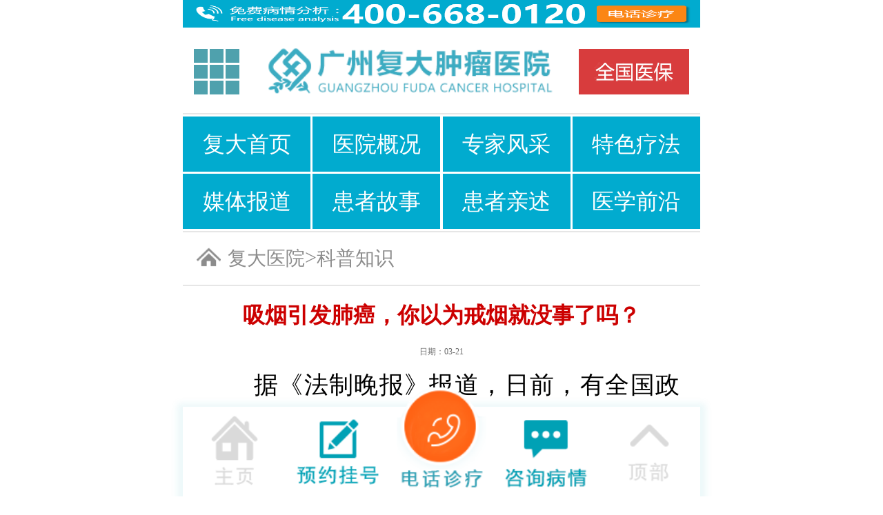

--- FILE ---
content_type: text/html
request_url: http://m.fuda120.com/kpzhsh/3441.html
body_size: 10501
content:
<!DOCTYPE html>
<html lang="en">
<head>
	<meta charset="gb2312">
	<meta http-equiv="X-UA-Compatible" content="IE=edge">
	<meta name="viewport" content="width=device-width, initial-scale=1">
	<title>吸烟引发肺癌，你以为戒烟就没事了吗？</title>
<meta name="keywords" content="吸烟,肺癌,戒烟"> 
<meta name="description" content=" 据《法制晚报》报道，日前，有全国政协委员建议国务院尽快审议通过并实施《公共场所控制吸烟条例》，相关规定应与世界卫生组织《烟草控制框架公约》一致，即所有室内公共场所、室内工作场所和公共交通工具内全面禁止吸烟。">
	<!-- 公共css样式 -->
	<link rel="stylesheet" href="/templets/default/css/new_common.css?v=1.1">
	<!-- 页面css样式 -->
	<link rel="stylesheet" href="/templets/default/css/aggregate.css?v=1.1">
	<!-- swiper插件模块 -->
	<link href="/templets/default/css/swiper-3.3.1.min.css" rel="stylesheet">
	<script src="/templets/default/js/jquery.min.js"></script>
	<script src="/templets/default/js/swiper-3.3.1.jquery.min.js"></script>

<script src="/templets/js/baidu.js" type="text/javascript"></script></head>

<body>
<!-- 头部 S -->
<div class="logo">
    <button class="icon_menu"><img src="/templets/default/new_images/icon_menu.png" alt="栏目导航"></button>
    <div class="logo_logo">
        <a href="/" title="广州复大肿瘤医院"><img src="/templets/default/new_images/logo.png" alt="广州复大肿瘤医院"></a>
    </div>
    <div class="logo_ding">
        <a href="/special/yq.html" title="复大抗疫">
            <img src="/templets/default/new_images/ding.png" alt="复大抗疫">
        </a>
    </div>
</div>
<div class="ba">
    <ul>
        <li><a title="复大首页" href="/">复大首页</a></li>
        <li><a title="关于复大" href="/yygk/">医院概况</a></li>
        <li><a title="专家风采" href="/superexperts/">专家风采</a></li>
        <li><a title="特色疗法介绍" href="/qwlf/">特色疗法</a></li>
        <li><a title="媒体报道" href="/videos/">媒体报道</a></li>
        <li><a title="患者故事" href="/patientinfo/">患者故事</a></li>
        <li><a title="患者亲述" href="/patientPersonally/">患者亲述</a></li>
        <li><a title="医学前沿" href="/zt/lddh/">医学前沿</a></li>
    </ul>
</div>
<!-- 头部 E -->
<!-- 弹出导航层 S -->
<div class="div" id="animationSandbox">
    <div class="animation">
        <div class="animation_logo">
            <a href="/" title="广州复大肿瘤医院"><img src="/templets/default/new_images/logo-3.png" alt="广州复大肿瘤医院"></a>
        </div>
        <button class="animation_ding"><img src="/templets/default/new_images/fanhui.png" alt="返回复大肿瘤医院主页"></button>
    </div>
    <div class="tab">
        <ul class="tab_option">
            <li class="on">医院概况</li>
            <li class="on">专家风采</li>
            <li class="on">疾病查询</li>
            <li class="on">特色疗法</li>
            <li class="on">患者故事</li>
            <li class="on">党风建设</li>
            <li class="on">媒体报道</li>
        </ul>
        <div class="tab_specific">
            <div class="one">
                <ul>
                    <li><a title="关于复大肿瘤" href="/yygk/">走进复大</a></li>
                    <li><a title="复大肿瘤医院动态" href="/news/">医院动态</a></li>
                    <li><a title="复大肿瘤就医指南" href="/lylx/558.html">就医指南</a></li>
                    <li><a title="复大肿瘤患者故事" href="/patientinfo/">患者故事</a></li>
                    <li><a title="医学肿瘤前沿" href="/zt/lddh/">医学前沿</a></li>
                    <li><a title="复大肿瘤科普知识" href="/kpzhsh/">科普知识</a></li>
                    <li><a title="复大肿瘤基础信息" href="/info/base/">基础信息</a></li>
                </ul>
            </div>
            <div class="one">
                <ul>
                    <!--<li><a href="/special/xukecheng.html">徐克成</a></li>-->
                    <li><a title="牛立志教授" href="/special/niulizhi.html">牛立志</a></li>
                    <li><a title="梁冰副院长" href="/superexperts/575.html">梁冰</a></li>
                    <li><a title="曾宗渊教授" href="/superexperts/888.html">曾宗渊</a></li>
                    <li><a title="朴相浩副院长" href="/superexperts/4007.html">朴相浩</a></li>
                    <!--<li><a href="/superexperts/907.html">钱伟</a></li>-->
                    <li><a title="朱玮冰副教授" href="/superexperts/835.html">朱玮冰</a></li>
                    <li><a title="徐炯源主治医师" href="/superexperts/3597.html">徐炯源</a></li>
                    <li><a title="文卫锋副主任医师" href="/superexperts/569.html">文卫锋</a></li>
                    <li><a title="了解更多专家" href="/superexperts/">更多专家</a></li>
                </ul>
            </div>
            <div class="one">
                <ul>
                    <li><a title="肝癌介绍" href="/xhxtzl/ga/">肝癌</a></li>
                    <li><a title="肺癌介绍" href="/hxxtzl/fa/">肺癌</a></li>
                    <li><a title="乳腺癌介绍" href="/mnxtzl/rxa/">乳腺癌</a></li>
                    <li><a title="胃癌介绍" href="/xhxtzl/wa/">胃癌</a></li>
                    <li><a title="胰腺癌介绍" href="/xhxtzl/yxa/">胰腺癌</a></li>
                    <li><a title="肠癌介绍" href="/xhxtzl/ca/">肠癌</a></li>
                    <li><a title="子宫内膜癌" href="/mnxtzl/zgnma/">子宫内膜癌</a></li>
                    <li><a title="宫颈癌介绍" href="/mnxtzl/gja/">宫颈癌</a></li>
                    <li><a title="鼻咽癌介绍" href="/hxxtzl/bya/">鼻咽癌</a></li>
                    <li><a title="气管癌介绍" href="/hxxtzl/qga/">气管癌</a></li>
                    <li><a title="直肠癌介绍" href="/xhxtzl/zca/">直肠癌</a></li>
                    <li><a title="查看更多类型癌症" href="/special/all_tumors.html">查看更多</a></li>
                </ul>
            </div>
            <div class="one">
                <ul>
                    <li><a title="纳米刀消瘤减瘤治疗" href="/qwlf/1051.html">纳米刀消瘤减瘤</a></li>
                    <li><a title="冷冻消瘤减瘤治疗" href="/qwlf/552.html">冷冻消瘤减瘤</a></li>
                    <li><a title="癌血管介入治疗" href="/qwlf/553.html">癌血管介入</a></li>
                    <li><a title="碘粒子疗法" href="/qwlf/720.html">碘粒子疗法</a></li>
                    <li><a title="微波热疗治疗" href="/qwlf/548.html">微波热疗</a></li>
                    <li><a title="射频消瘤减瘤治疗" href="/qwlf/760.html">射频消瘤减瘤</a></li>
                    <li><a title="光动力治疗" href="/qwlf/770.html">光动力</a></li>
                    <li><a title="经皮化学治疗" href="/qwlf/766.html">经皮化学</a></li>
                    <li><a title="联合免疫治疗" href="/qwlf/551.html">联合免疫</a></li>
                    <li><a title="靶向疗法治疗" href="">靶向疗法</a></li>
                    <li><a title="中医中药治疗" href="/qwlf/549.html">中医中药</a></li>
                    <li><a title="三氧免疫" href="">三氧免疫</a></li>
                    <li><a title="了解更多疗法" href="/qwlf/">了解更多</a></li>

                </ul>
            </div>
            <div class="one">
                <ul>
                    <li><a title="肝癌介绍" href="/patientinfo/ga/">肝癌</a></li>
                    <li><a title="胃癌介绍" href="/patientinfo/wa/">胃癌</a></li>
                    <li><a title="胰腺癌介绍" href="/patientinfo/yxa/">胰腺癌</a></li>
                    <li><a title="结直肠癌介绍" href="/patientinfo/jzca/">结直肠癌</a></li>
                    <li><a title="肺癌介绍" href="/patientinfo/fa/">肺癌</a></li>
                    <li><a title="乳腺癌介绍" href="/patientinfo/rxa/">乳腺癌</a></li>
                    <li><a title="鼻咽癌介绍" href="/patientinfo/bya/">鼻咽癌</a></li>
                    <li><a title="口腔癌介绍" href="/patientinfo/kqa/">口腔癌</a></li>
                    <li><a title="甲状腺癌" href="/patientinfo/jzxa/">甲状腺癌</a></li>
                    <li><a title="卵巢癌介绍" href="/patientinfo/lca/">卵巢癌</a></li>
                    <li><a title="子宫癌介绍" href="/patientinfo/zga/">子宫癌</a></li>
                    <li><a title="前列腺癌介绍" href="/patientinfo/qlxa/">前列腺癌</a></li>
                    <li><a title="食管癌介绍" href="/patientinfo/sga/">食管癌</a></li>
                    <li><a title="查看更多癌症类型" href="/patientinfo/">查看更多</a></li>
                </ul>
            </div>
            <div class="one">
                <ul>
                    <li><a title="党务公开" href="/info/party/">党务公开</a></li>
                    <li><a title="服务公开" href="/info/services/">服务公开</a></li>
                    <li><a title="事务公开" href="/info/affairs/">事务公开</a></li>
                    <li><a title="管理公开" href="/info/work/">管理公开</a></li>
                    <li><a title="政策解读" href="/info/policy/">政策解读</a></li>
                </ul>
            </div>
            <div class="one">
                <ul>
                    <li><a title="国际报道" href="/videos/haiwaibaodao">国际报道</a></li>
                    <li><a title="央视报道" href="/videos/cctv/">央视报道</a></li>
                    <li><a title="地方报道" href="/videos/anticancer">地方报道</a></li>
                </ul>
            </div>
        </div>
    </div>
    <div class="div_button">
        <a href="https://lvt.zoosnet.net/lr/chatpre.aspx?id=lvt13502958&lng=cn&e=" class="button" title="在线咨询">直接咨询</a>
        <a href="http://data.fuda120.com/index/index/resever" class="button" title="预约挂号">预约挂号</a>
    </div>
</div>
<!-- 弹出导航JS -->
<script type="text/javascript">
    $(function() {
        $(".icon_menu").click(function() {
            $(".div").animate({
                left: '0px'
            });
            $("body").addClass("ovfhiden"); //使网页不可滚动
        });
        $(".animation_ding").click(function() {
            $(".div").animate({
                left: "-7.5rem"
            });
            $("body").removeClass("ovfhiden"); //使网页恢复可滚
        })
    });
</script>

<!-- 弹出导航层 E -->


<div class="story_gen">
	<div class="gen_img"><img src="/templets/default/new_images/gs_fang.png"></div>
	<div class="gen_zhong">
		<p><a href="/">复大医院</a>
			<a href='http://www.gzfd120.com/'></a> > <a href='/kpzhsh/'>科普知识</a
		</p>
	</div>
</div>

<!--内容-->
<div class="wap">
	<div class="title"><h1>吸烟引发肺癌，你以为戒烟就没事了吗？ </h1></div>
	<div class="wz_ww">  日期：03-21</div>
	<div class="content">
		<p>
	&nbsp; &nbsp; &nbsp; &nbsp;据《法制晚报》报道，日前，有全国政协委员建议国务院尽快审议通过并实施《公共场所控制吸烟条例》，相关规定应与世界卫生组织《烟草控制框架公约》一致，即所有室内公共场所、室内工作场所和公共交通工具内全面禁止吸烟。</p>
<p>
	　　前不久，内地一名医生劝阻老人不要在电梯内吸烟，不料老人心脏病突发猝死，家属将医生起诉至法院并索赔40万元。引发了公众对于公共场所劝阻吸烟行为的广泛争论。</p>
<p>
	　　吸烟对人体有何危害？众所周知，吸二手烟会增加罹患冠心病、<a href='http://vip.fuda120.com/hxxtzl/fa/' target='_blank'><u>肺癌</u></a>、哮喘等疾病的风险，还易导致儿童肿瘤、婴儿猝死等多种致死性疾病发生。</p>
<p>
	　　广州<a href='http://vip.fuda120.com/' target='_blank'><u>复大肿瘤医院</u></a>副院长、海珠院区院长王远东教授认为，吸烟与肺癌以及多种重大疾病有密切的联系。如果想要将吸烟对人体的损害减轻或降到最低，至少要6年以上。他呼吁：&ldquo;没有戒不掉的烟，任何人都能戒烟，任何年龄段戒烟都是正确的。&rdquo;</p>
<p>
	<strong>　　吸烟不止导致肺癌</strong></p>
<p>
	　　&ldquo;吸烟可能是世界上唯一一个严重危害身体健康，但仍被法律允许的行为了。&rdquo;王远东教授介绍说。全世界都已注意到吸烟的危害，我国也在2006年加入了国际控烟组织。过去吸烟只被认为是肺癌的主要影响因素，然而随着医学的进步和多学科联合治疗方案的推行，吸烟已被证实与心脑血管疾病、直肠癌、胰腺癌等多种重大疾病相关。</p>
<p>
	　　王远东教授说，在广东，潮汕地区的男性抽烟比例很高，这也就导致了广州医院中的肺癌患者中潮汕人占了大多数。有不少潮汕肺癌患者还是正当壮年的50、60多岁。</p>
<p>
	　　</p>
<center>
	<img src="http://vip.fuda120.com/uploads/allimg/180321/1F41BZ8-0.jpg" /></center>
<p>
	&nbsp;</p>
<p>
	　　实际上对吸烟的研究已经非常深入，吸烟对人类的全身都有危害。严格来说，烟雾中已发现几千种可能损害身体健康的物质。人们熟知的尼古丁只是其中的一种，虽然近年也有人提出尼古丁具有提神、防止老年痴呆症的作用，但吸烟的危害更大，肺癌患者中绝大部分都有长期的吸烟史。</p>
<p>
	<strong>　　肿瘤发病率随吸烟量增加</strong></p>
<p>
	　　吸烟对任何年龄的烟民损害都是一样的，吸烟的年限越长、吸烟数量越大，对身体的损害也就越大。王远东教授为我们提供了这样一组数据：如果每天吸烟根数是15根以下，肿瘤发病的率大概为70/10万；如果每天吸烟15-20根，肿瘤发病率则上升一倍至130/10万；而如果每天吸烟20根以上，肿瘤的发病率则会达到230/10万。</p>
<p>
	　　有这样一个算式，如果烟民的每天抽烟支数X抽烟的年限得到的数值高于400则被认为是肿瘤的高危人群。比如一位45岁以上的男性，从25岁前就开始抽烟，烟龄已达20年以上，每天如果抽烟超过20支就达到了400的数值，他就比一般人更容易患上肿瘤类疾病。</p>
<p>
	<strong>　　戒烟6年才能减轻损害</strong></p>
<p>
	　　很多人认为烟是戒不掉的，王远东教授向大家呼吁，没有戒不掉的烟，任何人都能戒烟，任何年龄段戒烟都是正确的。</p>
<p>
	　　也有人认为，年轻人抽烟损害比较低，其实是这只是因为年轻人的抽烟年限短。抽烟的损害是慢慢积累的，王远东教授曾经诊治过一个36岁的青年肺癌患者，他每天要抽3包烟，当他来到医院检查时才发现他已经患上肺癌、胃癌和肝癌这三种癌症。王远东教授提醒大家，吸烟对身体是一种慢性的损害，有害物质是不断积累的。吸烟者的肺的质量非常差，有不少烟民50或60岁就会发生肺气肿。而烟民不管烟龄多久，肺部都有多多少少的黑色物质积累。</p>
<p>
	　　王远东教授告诉笔者，有一些吸烟的病人检查出疾病，第二天就把烟戒了，认为戒烟马上就能让自己的肺部恢复良好状态，这也是不对的。并非今天戒烟明天就能消除损害，戒烟能减少烟对肺部的刺激，但是恢复抽烟之前的状况已经不可能了。</p>
<p>
	　　如果想要将吸烟对人体的损害减轻或降到最低，至少要6年以上。因此有人听说一戒烟就发生肺癌，便认为是戒烟导致。事实上是长期吸烟已经损害了肺部，出现症状才去医院检查，发现了肺癌。王远东教授再次提醒，吸烟的危害是不断累积的，而戒烟后损害也不可能马上复原。</p>
<p>
	　　</p>
<center>
	<img src="http://vip.fuda120.com/uploads/allimg/180321/1F41AY1-1.jpg" /></center>
<p>
	&nbsp;</p>
<p>
	　　我国自2006年以来加入控烟国际组织，说明国家已对控烟产生了很大的重视。而降低肺癌的发病率不仅仅是实施控烟，大气污染的治理、汽车尾气的控制都是有利于减少肺癌发病的措施，当然这是一个非常长期的过程。钟南山院士也曾说过，广州空气污染严重，严重影响肺部健康。王远东教授初步估计，至少要到30年以后，我国肺癌的整体发病率才可能得到一定的控制。</p>
<p>
	&nbsp;</p>
<p>
	<strong>　　专家简介：王远东</strong></p>
<p>
	　　</p>
<center>
	<img src="http://vip.fuda120.com/uploads/allimg/180321/1F41BR9-2.jpg" /></center>
<p>
	&nbsp;</p>
<p style="text-align: center;">
	　　国内著名胸部肿瘤外科专家、主任医师、教授、研究生导师。</p>
<p>
	　　广州复大肿瘤医院副院长、海珠院区院长。曾担任广州医科大学附属肿瘤医院院长、南方医科大学肿瘤中心肿瘤外科带头人。兼任广州抗癌协会理事长、中国临床肿瘤学会（CSCO）常务理事、美国肿瘤学会会员、欧洲肿瘤学会会员、中国抗癌协会理事、中国老年学会老年肿瘤专委会常委，广东省医学会肿瘤学分会（第三和四届）副主任委员、广东省医师协会肿瘤医师分会（第一届）常委、广东省肿瘤防治专家组副组长、广东省抗癌协会肺癌专委会顾问、广州市干部医疗保健专家组成员等学术职务。从事肿瘤胸外科30余年，在食管癌、贲门癌治疗方面，创新性开展&ldquo;窄边密集缝合双角悬吊&rdquo;吻合法20余年，取得很好效果。《中国肿瘤》、《临床肿瘤学》、《肿瘤学杂志》、《食管外科》等杂志编委。师从我国食管外科先驱邵令方教授。培养硕士10名。</p>
<p>
	　　医疗擅长：对食管癌、肺癌、乳腺癌及纵膈等胸部肿瘤的手术和综合治疗，以及对肺转移癌射频消瘤减瘤、恶性胸水热灌注治疗等。</p>
<p>
	&nbsp;</p>
<p>
	<strong>　　医院咨询电话：400-6680-120</strong></p>
<p>
	　　医院网站：m.fuda120.com</p>

	</div>
	<div>
		<ul class="ne">
			<li>上一篇：<a href='/kpzhsh/3439.html'>春分时节，养生不可忽视的五种时令食材</a>  </li>
			<li>下一篇：<a href='/kpzhsh/3442.html'>癌症十万个为什么 | 适度晒太阳可防癌，今天你晒了么？</a>  </li>
		</ul>
		<style type="text/css">
                            .lb_ms_xm {
                                width: 96%;
                                margin: auto;
                                margin-top: 25px;
                            }

                            .lb_ms_xm p {
                                color: #000;
                                font-size: .3rem;
                            }
                            .lb_ms_xm ul li{
                                display: flex;
                                flex-wrap: wrap;
                            }
                            .lb_ms_xm  ul li a {
                                color: #01abcf;
                                font-size: .3rem;
                                width: auto;
                                margin-right: 12px;
                                margin-top: 6px;
                            }
                        </style>
	<div class="lb_ms_xm">
        <p>相关热门词:</p>
        <ul>

            <li><a href='/tags.php?/%B7%CE%B0%A9/' target="_blank">肺癌(70)</a><a href='/tags.php?/%CE%FC%D1%CC/' target="_blank">吸烟(4)</a><a href='/tags.php?/%BD%E4%D1%CC/' target="_blank">戒烟(2)</a></li>

        </ul>
    </div>
	</div>
	
</div>
<!--内容结束-->

<div class="anli">
	<p class="gs_fang">康复案例</p>
	<div class="anli_gs">
		<div class="gs_jun">
			<div class="gs_xi">
				<a href="/patientinfo/exxmpl/2018/1126/3900.html"><img src="http://imgcdn.fuda120.com/uploads/allimg/181126/20-1Q1261535315P.png" border="0" width="120" height="120" alt="刘步恩的故事"></a>
			</div>
			<div class="gs_shi">
				<h2><a href="/patientinfo/exxmpl/2018/1126/3900.html">刘步恩的故事</a></h2>
				<p><a href="/patientinfo/exxmpl/2018/1126/3900.html">2014年6月5日，复大肿瘤医院又迎来了一位大肚子，然而这个大肚子却是位铁骨铮铮的汉子<span>&gt;&gt;阅读原文</span></a></p>
			</div>
		</div>
		<div class="gs_jun">
			<div class="gs_xi">
				<a href="/patientinfo/fa/2019/0107/3930.html"><img src="https://www.fudahospital.com/uploadfolder/images/201901/ny04_271493.jpg" border="0" width="120" height="120" alt="5年了，81岁的泰国晚期肺癌老人依旧健在"></a>
			</div>
			<div class="gs_shi">
				<h2><a href="/patientinfo/fa/2019/0107/3930.html">5年了，81岁的泰国晚期肺癌老人依旧健在</a></h2>
				<p><a href="/patientinfo/fa/2019/0107/3930.html">新年即将到来之际，来自泰国的华侨林伯看着眼前的亲人感慨地说<span>&gt;&gt;阅读原文</span></a></p>
			</div>
		</div>
	</div>
	<div class="geng_bo">
		<a href="/patientinfo/">了解更多患者康复案例</a>
	</div>
</div>
<!-- 康复案例 S -->

<!-- 康复案例 E -->


<!-- 央视报道 s -->
<div class="gs_yang">
	<p class="gs_fang">央视报道纪实</p>
	<div class="wap_nr">
		<div id="v1">
			<div id="floatTips">
				<div onclick="closeplay(1)"><img src="/templets/default/new_images/close_v.png"></div>
			</div>
			<video id="videoPlay1" controls="controls" preload="none" autoplay=""></video>
		</div>
		<!-- Swiper -->
		<div class="swiper-container xjsj_sp swiper-container-horizontal">
			<div class="swiper-wrapper" style="transform: translate3d(-1295px, 0px, 0px); transition-duration: 0ms;">
				<div class="swiper-slide swiper-slide-media" id="video0" style="width: 340px; margin-right: 30px;">
					<a href="javascript:changeVideo(0,'cctv')"><img src="/templets/default/new_images/sy_dajia.jpg">
						<div class="play play_65"></div>
					</a>
					<h2><a href="/videos/tuijianshipin/1091.html">CCTV10科教:癌症克星 徐克成</a></h2>
				</div>
				<div class="swiper-slide swiper-slide-media" id="video1" style="width: 340px; margin-right: 30px;">
					<a href="javascript:changeVideo(1,'cctv')"><img src="http://vip.fuda120.com/templets/default/images/qw12.jpg">
						<div class="play play_65"></div>
					</a>
					<h2>央视报道大陆纳米刀技术手术：绝境重生</h2>
				</div>
				<div class="swiper-slide swiper-slide-media" id="video2" style="width: 340px; margin-right: 30px;">
					<a href="javascript:changeVideo(2,'cctv')"><img src="/templets/default/new_images/sy_ldzx.jpg">
						<div class="play play_65"></div>
					</a>
					<h2>CCTV4:徐克成获选冷冻学会主席</h2>
				</div>
				<div class="swiper-slide swiper-slide-media swiper-slide-prev" id="video3" style="width: 340px; margin-right: 30px;">
					<a href="javascript:changeVideo(3,'cctv')"><img src="/templets/default/new_images/sy_sdkm.jpg">
						<div class="play play_65"></div>
					</a>
					<h2>CCTV13报道:时代楷模发布厅</h2>
				</div>
				<div class="swiper-slide swiper-slide-media swiper-slide-active" id="video4" style="width: 340px; margin-right: 30px;">
					<a href="javascript:changeVideo(4,'cctv')"><img src="http://vip.fuda120.com/templets/default/images/qw7.jpg">
						<div class="play play_65"></div>
					</a>
					<h2>央视媒体报道：细妹肚里能“撑船”</h2>
				</div>
			</div>
			<!-- Add Pagination -->
			<div class="swiper-pagination swiper-pagination-clickable swiper-pagination-bullets"><span class="swiper-pagination-bullet"></span><span class="swiper-pagination-bullet"></span><span class="swiper-pagination-bullet"></span><span class="swiper-pagination-bullet"></span><span class="swiper-pagination-bullet swiper-pagination-bullet-active"></span></div>
			<!-- Add Arrows -->
			<div class="xjsj_an">
				<div class="swiper-button-next swiper-button-disabled"></div>
				<div class="swiper-button-prev"></div>
			</div>
		</div>

	</div>
</div>
<script type="text/javascript">
    // 媒体报道 swiper
    var appendNumber = 4;
    var prependNumber = 2;
    var swiper = new Swiper('.xjsj_sp', {
        initialSlide: 1,
        pagination: '.swiper-pagination',
        nextButton: '.swiper-button-next',
        prevButton: '.swiper-button-prev',
        slidesPerView: 2,
        centeredSlides: true,
        paginationClickable: true,
        spaceBetween: 30,
        autoplay: false
    });
</script>
<script type="text/javascript">
    var videourls_cctv = ["http://video.fuda120.com/upload/201602/25/201602251715182539.mp4",
        "http://video.fuda120.com/upload/201602/26/201602261645118954.mp4",
        "http://video.fuda120.com/upload/201605/11/201605111113461012.mp4",
        "http://video.fuda120.com/upload/201603/16/201603161124475110.mp4",
        "http://video.fuda120.com/upload/201602/26/201602261541497709.mp4"
    ];
    var videourls_haiwai = ["http://video.fuda120.com/upload/201602/26/201602261646264136.mp4",
        "http://video.fuda120.com/upload/201602/26/201602261645118954.mp4",
        "http://video.fuda120.com/upload/201602/26/201602261637235316.mp4",
        "http://video.fuda120.com/upload/201602/25/201602251130248163.mp4",
        "http://video.fuda120.com/upload/201602/25/201602251657268206.mp4"
    ];
    var videourls_difang = ["http://video.fuda120.com/upload/201606/29/201606291049579435.mp4",
        "http://video.fuda120.com/upload/201604/14/201604141441472196.mp4",
        "http://cloud.fuda120.com/upload/201804/17/201804171442436598.mp4",
        "http://video.fuda120.com/upload/201804/17/201804170913265607.mp4",
        "http://video.fuda120.com/upload/201606/21/201606211513052318.mp4"
    ];

    var videoPlay1 = document.getElementById("videoPlay1");
    var videoPlay2 = document.getElementById("videoPlay2");
    var videoPlay3 = document.getElementById("videoPlay3");

    function changeVideo(number,cat) {
        if (!videoPlay1) return;
        if (number == 11) {
            alert('正在建设');
            return;
        }
        switch (cat){
            case 'cctv':
                videoPlay1.pause();
                videoPlay1.src = videourls_cctv[number];
                videoPlay1.play();
                $('#v1').show();
                break;
            case 'haiwai':
                videoPlay2.pause();
                videoPlay2.src = videourls_haiwai[number];
                videoPlay2.play();
                $('#v2').show();
                break;
            case 'difang':
                videoPlay3.pause();
                videoPlay3.src = videourls_difang[number];
                videoPlay3.play();
                $('#v3').show();
                break;
        }

    }

    function closeplay(number) {
        switch (number){
            case 1:
                if (!videoPlay1) return;
                videoPlay1.pause();
                $('#v1').hide();
                break;
            case 2:
                if (!videoPlay2) return;
                videoPlay2.pause();
                $('#v2').hide();
                break;
            case 3:
                if (!videoPlay3) return;
                videoPlay3.pause();
                $('#v3').hide();
                break;
        }
    }
</script>
<!-- 央视报道 e -->


<!-- 专家 S -->
<div class="jh_geng">
	<p class="gs_fang">专家介绍</p>
	<div class="geng_duo">

		<!-- 牛立志 S -->
		<div class="geng_one">
			<div class="geng_img">
				<a href="/special/niulizhi.html"><img src="/templets/default/new_images/list_zj_nlz.jpg"></a>
			</div>
			<div class="geng_wen">
				<div class="wen_da">
					<div class="wen_zeng">牛立志</div>
					<div class="wen_jiao">教授</div>
				</div>
				<p class="wen_pp"><a href="/special/niulizhi.html">擅长肿瘤外科手术及微创冷冻治疗,在胰腺癌、肝癌、肺癌、肾癌、甲状腺癌、腹腔肿瘤等<span>&gt;&gt;查看专家详情</span></a></p>
				<div class="geng_gua">
					<a class="gua_zai" href="https://lvt.zoosnet.net/lr/chatpre.aspx?id=lvt13502958&lng=cn&e=">在线咨询</a>
					<a class="gua_yue" href="http://data.fuda120.com/index/index/resever">预约挂号</a>
				</div>
			</div>
		</div>
		<!-- 牛立志 E -->
		 <!-- 曾宗渊  S -->
            <div class="geng_one">
                <div class="geng_img">
                    <a href="/superexperts/888.html"><img src="/templets/default/new_images/zj_zzy.png"></a>
                </div>
                <div class="geng_wen">
                    <div class="wen_da">
                        <div class="wen_zeng">曾宗渊</div>
                        <div class="wen_jiao">教授</div>
                    </div>
                    <p class="wen_pp"><a href="/superexperts/888.html">从事肿瘤研究40余年，在头颈肿瘤的诊断和治疗方面有较深的造诣，尤其是喉癌和口腔癌，迄今仍是广东喉癌单病种首席专家<span>&gt;&gt;查看专家详情</span></a></p>
                    <div class="geng_gua">
                        <a class="gua_zai" href="https://lvt.zoosnet.net/lr/chatpre.aspx?id=lvt13502958&lng=cn&e=">在线咨询</a>
                        <a class="gua_yue" href="http://data.fuda120.com/index/index/resever">预约挂号</a>
                    </div>
                </div>
            </div>
            <!-- 曾宗渊 E -->
	</div>

	<div class="geng_bo">
		<a href="/superexperts/" id="check_all">查看我院更多专家博士</a>
	</div>
</div>
<!-- 专家 E -->


<!-- 温馨提示 S -->
<div class="wenxin">
	<p class="gs_fang">温馨提示</p>
	<h2>患者为什么选择广州复大肿瘤医院？</h2>
	<div class="swiper-container yyt_jdt horizontal swiper-container-horizontal">
		<div class="swiper-wrapper" style="transform: translate3d(0px, 0px, 0px); transition-duration: 0ms;">
			<div class="swiper-slide swiper-slide-active" style="width: 356px;"><img src="/templets/default/new_images/zjfd_hj1.jpg"></div>
			<div class="swiper-slide swiper-slide-next" style="width: 356px;"><img src="/templets/default/new_images/zjfd_hj2.jpg"></div>
			<div class="swiper-slide" style="width: 356px;"><img src="/templets/default/new_images/zjfd_hj3.jpg"></div>
			<div class="swiper-slide" style="width: 356px;"><img src="/templets/default/new_images/zjfd_hj4.jpg"></div>
			<div class="swiper-slide" style="width: 356px;"><img src="/templets/default/new_images/zjfd_hj5.jpg"></div>
			<div class="swiper-slide" style="width: 356px;"><img src="/templets/default/new_images/zjfd_hj6.jpg"></div>
			<div class="swiper-slide" style="width: 356px;"><img src="/templets/default/new_images/zjfd_hj7.jpg"></div>
		</div>
		<div class="swiper-button-prev button-prev swiper-button-disabled"></div>
		<div class="swiper-button-next button-next"></div>
	</div>
	<script>
        // 医院环境
        var banner_swiper = new Swiper('.yyt_jdt', {
            autoplay: 5000,
            prevButton: '.swiper-button-prev',
            nextButton: '.swiper-button-next',

        });
	</script>
	<div class="wap_synr">
		广州复大肿瘤医院坚持"厚德行医、医德共济"的院训，坚持"科技兴院、诚信立院、博爱办院"的办院宗旨，坚持走"高端化、学术化、国际化"道路，努力创建最具特色的国际化现代化肿瘤专科医院采用前沿抗癌理念，将世界医学难题--中晚期恶性肿瘤作为主要治疗对象，以延长患者寿命、改善患者生活质量作为主要目标。
	</div>
</div>

<!-- 温馨提示 E -->

<!-- 底部 S -->
<div class="foot_dh">
    <ul>
        <li><a title="广州复大" href="/">医院主页</a></li>
        <li><a title="关于复大" href="/yygk/">医院概况</a></li>
        <li><a title="复大专家" href="/superexperts/">专家风采</a></li>
        <li><a title="媒体报道" href="/videos/">媒体报道</a></li>
        <li class="foot_dhm"><a title="复大特色疗法" href="/qwlf/">特色疗法</a></li>
        <li class="foot_dhm"><a title="患者故事" href="/patientinfo/">患者故事</a></li>
        <li class="foot_dhm"><a title="患者亲述" href="/patientPersonally/">患者亲述</a></li>
        <li class="foot_dhm"><a title="医学前沿" href="/zt/lddh/">医学前沿</a></li>
    </ul>
    <div class="clear">
        <div class="clear_one"></div>
        <div class="clear_two"></div>
        <div class="clear_three"></div>
    </div>
</div>
<div class="foot_xx">
    <div class="foot_diaochan">
        <div class="foot_bu">
            <a href="/" title="广州复大肿瘤"><img src="/templets/default/new_images/logo2.png" alt="复大肿瘤" /></a>
        </div>
        <div class="foot_zhi">
            <a href="tel:400-668-0120">
                <img src="/templets/default/new_images/phone-2.png" alt="复大电话">
                <p>400-668-0120</p>
            </a>
            <a href="">
                <img src="/templets/default/new_images/map.png" alt="复大地址">
                <p>广州市天河区棠德西路·2号</p>
            </a>
        </div>
    </div>
    <div class="foot_huo"></div>
    <p class="foot_wu">（粤）互联网医疗审查证号:粤（A）广（2024）第995号 <a rel="nofollow" href="http://beian.miit.gov.cn/" target="_blank">粤ICP备16087931号</a></p>
   <p style="font-size: 0.14rem;display: flex;justify-content: center;align-items: center;"><a style="width: auto;" href="https://www.fuda-cancer.com" target="_blank">复大肿瘤医院</a></p>
</div>
<div class="footer">
    <ul class="clearfix">
        <li class="f1">
            <a href="/" title="广州复大肿瘤"></a>
        </li>
        <li class="f2">
            <a href="http://data.fuda120.com/index/index/resever" title="预约挂号"></a>
        </li>
        <li class="f3"><a onclick="clickTel('footer')" href="tel:4006680120" title="一键拨号"><i></i></a></li>
        <li class="f4">
            <a href="https://lvt.zoosnet.net/LR/Chatpre.aspx?id=LVT13502958&e=fuda120" title="在线咨询"></a>
        </li>
        <li class="f5">
            <a href="#" title="返回顶部"></a>
        </li>
    </ul>
</div>
<script src="/templets/js/weixin.js?v=1.1"></script>
<script type="text/javascript" src="/templets/js/tc.js?v=1.0.1"></script>
<script type="text/javascript" src="/templets/js/other.js"></script>
<script type="text/javascript" src="/templets/default/js/urlcode.js"></script>
<script src="/templets/default/js/jquery.SuperSlide.2.1.3.js"></script>
<script type="text/javascript">
    $(".tab").slide({
        titCell: ".on", //鼠标的触发元素对象
        effect: "topLoop", // 动画效果
        trigger: "click", //触发方式
        easing: "linear", // 切换效果
        delayTime: 800, //切换时间间隔
        mainCell: ".tab_specific", //滚动列表外层
    });
</script>
<script>
var _hmt = _hmt || [];
(function() {
  var hm = document.createElement("script");
  hm.src = "https://hm.baidu.com/hm.js?efa338cb979a05899ed5976f0f0b494e";
  var s = document.getElementsByTagName("script")[0]; 
  s.parentNode.insertBefore(hm, s);
})();
</script>



<!-- 底部 E -->
</body>

</html><script language="javascript" src="https://lvt.zoosnet.net/JS/LsJS.aspx?siteid=LVT13502958&lng=cn"></script>

--- FILE ---
content_type: text/css
request_url: http://m.fuda120.com/templets/default/css/new_common.css?v=1.1
body_size: 1820
content:
body,html{max-width:750px;margin:0 auto;background:#ffffff}
@media screen and (min-width:320px){html{font-size:2.6667rem}
}
@media screen and (min-width:360px){html{font-size:3rem}
}
@media screen and (min-width:375px){html{font-size:3.125rem}
}
@media screen and (min-width:384px){html{font-size:3.2rem}
}
@media screen and (min-width:400px){html{font-size:3.3334rem}
}
@media screen and (min-width:411px){html{font-size:3.4167rem}
}
@media screen and (min-width:440px){html{font-size:3.6667rem}
}
@media screen and (min-width:480px){html{font-size:4rem}
}
@media screen and (min-width:640px){html{font-size:5.3334rem}
}
@media screen and (min-width:750px){html{font-size:6.25rem}
}
a,h3,img,li,p,ul{margin:0;padding:0;list-style:none;text-decoration:none;display:block;width:100%;color:#fff}
.wap .content li{color:#333}
.ovfhiden{overflow:hidden;height:100%}
.logo{width:7.5rem;height:1.2rem;display:flex;justify-content:space-around;align-items:center}
.logo .icon_menu{width:.66rem;height:.66rem;border:0;background:#fff;border-color:#ffff;padding:0;outline:0}
.logo .logo_logo{width:4.3rem}
.logo .logo_ding{width:1.6rem;height:.66rem}
.ba{border-top:2px solid #e6e6e6;border-bottom:2px solid #e6e6e6}
.ba ul{width:7.5rem;height:100%;display:flex;justify-content:space-between;flex-wrap:wrap;align-items:center;margin-bottom:.03rem}
.ba ul li{width:1.85rem;height:.8rem;font-size:.32rem;background-color:#01abcf;line-height:.8rem;text-align:center;margin-top:.03rem}
.ba ul li a{color:#fff}
#animationSandbox{width:7.5rem;max-width:750px;height:100%;position:fixed;left:-7.5rem;top:0;z-index:1000}
.animation{width:7.5rem;height:1.25rem;display:flex;justify-content:space-around;align-items:center;background-color:#fff}
.animation .animation_logo{width:5rem;height:1rem}
.animation .animation_ding{width:.9rem;height:.9rem;border:0;background:#fff;border-color:#ffff;padding:0;outline:0}
.tab{width:7.5rem;display:flex;height:76%;background:#1d6a7b;opacity:.96}
.tab_option{width:2rem;height:100%;background-color:#3c8694;opacity:.98}
.tab_option li{width:2rem;height:1rem;font-size:.32rem;text-align:center;color:#ffff;line-height:1rem;border-bottom:1px solid #fff}
.tab_option .on{background-color:#115266;opacity:.9}
.one{width:5.5rem;height:100%;float:left;background:#1d6a7b;opacity:.98}
.one ul{width:5.5rem;height:100%;padding:.3rem 0 .3rem .2rem}
.one ul li{width:2rem;height:.72rem;background:#4293a3;font-size:.3rem;text-align:center;line-height:.72rem;border-radius:.05rem;float:left;margin:0 0 .35rem .35rem}
.div .div_button{width:6.8rem;height:2rem;padding:0 .35rem;background-color:#4fa1ad;opacity:.96;display:flex;justify-content:space-around;align-items:center}
.div .div_button .button{width:1.8rem;height:.72rem;background-color:#115266;border-radius:.03rem;border:0;padding:0;outline:0;color:#fff;font-size:.3rem;text-align:center;line-height:.72rem}
.center{width:7.5rem;height:.8rem;background-color:#fff;padding:.08rem 0;border-bottom:2px solid #e6e6e6;border-top:2px solid #e6e6e6}
.center h3{text-align:center;font-family:MicrosoftYaHei-Bold;font-size:.35rem;color:#01abcf}
.center p{text-align:center;font-family:MicrosoftYaHei;font-size:.22rem;color:#01abcf}
.foot_dh{width:7.1rem;height:1rem;padding:.2rem;position:relative}
.foot_dh ul{width:7.1rem;height:1rem;display:flex;justify-content:space-around;flex-wrap:wrap;align-items:center}
.foot_dh ul li{width:20%;height:.4rem;text-align:center;padding-top:3px;padding-bottom:3px;padding-left:.25rem}
.foot_dh ul li a{width:80%;font-size:.26rem;display:block;color:#01abcf;text-decoration:none;border:1px solid #01abcf;border-radius:2px;min-width:60%}
.foot_dh .clear .clear_one{position:absolute;width:.02rem;height:.38rem;background-color:#000;top:.5rem;left:1.98rem}
.foot_dh .clear .clear_two{position:absolute;width:.02rem;height:.38rem;background-color:#000;top:.5rem;right:3.74rem}
.foot_dh .clear .clear_three{position:absolute;width:.02rem;height:.38rem;background-color:#000;top:.5rem;right:1.97rem}
.foot_xx{width:7.5rem;height:3.5rem;background-color:#01abcf;position:relative;margin-bottom:1.3rem}
.foot_xx .foot_diaochan{width:7.1rem;height:2rem;margin:0 auto;display:flex;justify-content:space-between;align-items:center}
.foot_xx .foot_diaochan .foot_bu{width:2.2rem;margin-top:.5rem;margin-left:.2rem;margin-bottom:.2rem}
.foot_xx .foot_diaochan .foot_zhi{width:4rem;height:1.2rem}
.foot_xx .foot_diaochan .foot_zhi a{margin-top:.25rem;height:.44rem;clear:both;width:100%}
.foot_xx .foot_diaochan .foot_zhi a img{width:.44rem;height:.44rem;float:left;margin-right:.1rem}
.foot_xx .foot_diaochan .foot_zhi a p{font-size:.28rem}
.foot_xx .foot_huo{width:.04rem;height:2rem;background-image:url(../new_images/wu.png);background-size:100% 100%;position:absolute;top:.1rem;left:2.95rem}
.foot_xx .foot_wu{font-size:.22rem;text-align:center;width:5.8rem;height:.8rem;margin:0 auto;padding-top:.1rem}
.foot_xx ul{width:6.5rem;margin:0 auto}
.foot_xx ul li{width:33.3%;float:left;font-size:.22rem;text-align:center;color:#01abcf}
.foot_xx ul li a{color:#01abcf;font-size:.22rem;display:inline}
.footer{width:7.5rem;position:fixed;bottom:0;height:1.3rem;z-index:99;background-color:#fff;box-shadow:0 3px 10px 8px rgba(0,161,181,.08)}
.footer ul li{width:20%;height:1.35rem;float:left;position:absolute;bottom:0}
.footer ul li a{width:100%;height:100%}
.footer ul .f1{left:0;background-image:url(../new_images/footer_1_1.png);background-size:1.3rem auto;background-repeat:no-repeat;background-position:center 4px}
.footer ul .f2{left:20%;background-image:url(../new_images/footer_2_1.png);background-size:1.3rem auto;background-repeat:no-repeat;background-position:center 5px}
.footer ul .f3{left:40%;top:-.28rem;height:2rem;background-color:transparent;background-image:url(../new_images/footer_3_0.gif);background-size:1.3rem auto;background-repeat:no-repeat;background-position:center top}
.footer ul .f4{left:60%;background-image:url(../new_images/ask_online.png);background-size:1.3rem auto;background-repeat:no-repeat;background-position:center -1px}
.footer ul .f5{left:80%;background-image:url(../new_images/footer_5_1.png);background-size:1.3rem auto;background-repeat:no-repeat;background-position:center 7px}
.story_gen{width:7.1rem;height:.76rem;padding:0 .2rem;display:flex;align-items:center;border-bottom:2px solid #e6e6e6}
.story_gen .gen_img{width:.35rem;height:.33rem;margin-right:.1rem}
.gen_zhong p{font-size:.3rem;color:#8c8c8c;display:flex;justify-content:flex-start}
.gen_zhong p a{font-size:.28rem;color:#8c8c8c;width:auto;display:block}


--- FILE ---
content_type: text/css
request_url: http://m.fuda120.com/templets/default/css/aggregate.css?v=1.1
body_size: 2548
content:
/* 鐥呯 S */

.hj_wan .gs_zhao .gs_jun {
    width: 7.1rem;
    height: 100%;
    padding: .2rem .2rem;
    background-color: #ffffff;
    border-bottom: 2px solid #e6e6e6;
    display: flex;
}

.hj_wan .gs_zhao .gs_jun .gs_xi {
    width: 2rem;
    height: 1.8rem;
    margin-right: .15rem;
}

.hj_wan .gs_zhao .gs_jun .gs_shi {
    width: 5rem;
}

.hj_wan .gs_zhao .gs_jun .gs_shi h2 {
    font-size: .3rem;
    color: #333333;
    margin: 0;
    padding-bottom: .2rem;
}

.hj_wan .gs_zhao .gs_jun .gs_shi p {
    font-size: .27rem;
    color: #666666;
    display: -webkit-box;
    -webkit-box-orient: vertical;
    -webkit-line-clamp: 3;
    overflow: hidden;
}

.hj_wan .gs_zhao .gs_jun .gs_xi a img {
    height: 1.8rem;
}

.hj_wan .gs_zhao .gs_jun .gs_shi h2 a {
    color: #333333;
}

.hj_wan .gs_zhao .gs_jun .gs_shi p a {
    color: #666666;
    text-align: justify;
}

.f_tb {
    font-size: .22rem;
    width: 100%;
    text-align: center;
    line-height: .3rem;
    margin-bottom: .2rem;
    margin-top: .1rem;
}

.f_tb ul {
    margin: auto;
    width: 90%;
    height: .7rem;
}

.f_tb ul li {
    overflow: hidden;
    min-width: .5rem;
    width: .4rem;
    height: .5rem;
    line-height: .5rem;
    background-repeat: no-repeat;
    margin-left: .05rem;
    float: left;
    margin-right: .05rem;
    color: #009494;
    margin-top: .05rem;
    border: 1px solid #009494;
}

.thisclass {
    color: #fff !important;
    background-color: #68BDBF;
    border: 1px solid #009494;
}

.f_tb ul li.thisli {
    width: .8rem;
}

.f_tb ul li a {
    color: #009494;
}

.f_tb ul li select {
    background-color: transparent!important;
    outline: none!important;
    border: none!important;
}

.hj_wan .f_tb ul {
    height: .7rem;
    display: flex;
    justify-content: center;
}

.hj_wan .f_tb ul li {
    width: .72rem;
    height: .5rem;
    line-height: .5rem;
    background-repeat: no-repeat;
    margin-left: .05rem;
    float: left;
    margin-right: .05rem;
    color: #009494;
    margin-top: .05rem;
    border: 1px solid #009494;
}

.hj_wan .f_tb ul li a {
    width: auto;
    display: block;
    color: #009494;
}


/* 鐥呯 E */


/* 骞垮憡鏃堕棿 S */

.hotspot_hj {
    width: 7.1rem;
    height: .88rem;
    padding: .15rem .2rem;
    background-color: #e6e6e6;
    margin-bottom: .2rem;
}


/* 骞垮憡鏃堕棿 E */


/* 搴峰妗堜緥 S */

.anli .gs_fang {
    width: 96%;
    margin: 0 auto;
    font-size: .36rem;
    text-align: left;
    color: #01abcf;
    padding-bottom: .05rem;
    border-bottom: 2px solid #01abcf;
}

.anli .anli_gs .gs_jun {
    width: 6.9rem;
    height: 100%;
    margin: .2rem .2rem;
    padding: .1rem;
    background-color: #f0f0f0;
    display: flex;
}

.anli .anli_gs .gs_jun .gs_xi {
    width: 2rem;
    height: 1.8rem;
    margin-right: .15rem;
}

.anli .anli_gs .gs_jun .gs_xi a img {
    height: 1.8rem;
}

.anli .anli_gs .gs_jun .gs_shi {
    width: 5rem;
}

.anli .anli_gs .gs_jun .gs_shi h2 {
    font-size: .3rem;
    color: #333333;
    margin: 0;
    padding-bottom: .2rem;
}

.anli .anli_gs .gs_jun .gs_shi h2 a {
    color: #333333;
}

.anli .anli_gs .gs_jun .gs_shi p {
    font-size: .27rem;
    color: #666666;
    display: -webkit-box;
    -webkit-box-orient: vertical;
    -webkit-line-clamp: 3;
    overflow: hidden;
}

.anli .anli_gs .gs_jun .gs_shi p a {
    color: #666666;
    text-align: justify
}

.anli .anli_gs .gs_jun .gs_shi p a span {
    color: #333;
}

.anli .geng_bo {
    width: 7.5rem;
    padding: .2rem 0;
    border-bottom: 2px solid #e6e6e6;
}

.anli .geng_bo a {
    width: 5.2rem;
    height: .6rem;
    font-size: .32rem;
    background-color: #01abcf;
    border-radius: .05rem;
    text-align: center;
    line-height: .6rem;
    margin: 0 auto;
}


/* 搴峰妗堜緥 E */


/* 涓撳 S */

.jh_geng .gs_fang {
    width: 96%;
    margin: 0 auto;
    font-size: .36rem;
    text-align: left;
    color: #01abcf;
    padding-bottom: .05rem;
    padding-top: .2rem;
    border-bottom: 2px solid #01abcf;
}

.jh_geng {
    width: 7.5rem;
}

.jh_geng .geng_duo {
    width: 7.1rem;
    margin: .2rem .2rem 0 .2rem;
    display: flex;
    justify-content: space-between;
    align-items: center;
    flex-wrap: wrap;
    border-bottom: 1px solid #e6e6e6;
}

.geng_one {
    width: 3.45rem;
    margin-bottom: .1rem;
}

.geng_one .geng_img {
    width: 3.45rem;
}

.geng_one .geng_wen .wen_da {
    width: 3.45rem;
    height: .5rem;
    color: #333333;
    display: flex;
    justify-content: flex-start;
    align-items: center;
    margin-top: .1rem;
}

.geng_one .geng_wen .wen_da .wen_zeng {
    font-size: .4rem;
    margin-right: .2rem;
}

.geng_one .geng_wen .wen_da .wen_jiao {
    font-size: .28rem;
}

.geng_one .geng_wen .wen_pp {
    font-size: .26rem;
    display: -webkit-box;
    -webkit-box-orient: vertical;
    -webkit-line-clamp: 3;
    overflow: hidden;
    text-align: justify;
}

.geng_one .geng_wen .wen_pp a {
    color: #666666;
}

.geng_one .geng_wen .wen_pp a span {
    color: #333;
}

.geng_one .geng_wen .geng_gua {
    width: 3.45rem;
    height: .76rem;
    display: flex;
    justify-content: flex-start;
    align-items: center;
}

.geng_gua a {
    width: 1.44rem;
    height: .54rem;
    line-height: .54rem;
    font-size: .3rem;
    text-align: center;b
}

.geng_gua .gua_zai {
    background-color: #78340b;
    margin-right: .3rem;
}

.geng_gua .gua_yue {
    background-color: #1f81b4;
}

.jh_geng .geng_bo {
    width: 7.5rem;
    padding: .2rem 0;
    border-bottom: 2px solid #e6e6e6;
}

.jh_geng .geng_bo a {
    width: 4.8rem;
    height: .76rem;
    font-size: .32rem;
    background-color: #01abcf;
    border-radius: .05rem;
    text-align: center;
    line-height: .76rem;
    margin: 0 auto;
}


/* 涓撳 E */


/* 娓╅Θ鎻愮ず S */

.wenxin .gs_fang {
    width: 96%;
    margin: 0 auto;
    font-size: .36rem;
    text-align: left;
    color: #01abcf;
    padding-bottom: .05rem;
    padding-top: .2rem;
    border-bottom: 2px solid #01abcf;
}

.wenxin h2 {
    color: #00a1b5;
    font-size: .3rem;
    text-align: center;
    margin: .2rem 0;
}

.wenxin .yyt_jdt {
    height: 3.3rem;
    width: 95%;
    margin: 0 .2rem;
}

.wenxin .yyt_jdt .button-prev,
.wenxin .yyt_jdt .button-next {
    width: .5rem !important;
    height: .7rem !important;
    position: absolute;
    top: auto;
    background-image: url(../new_images/azlt_xy.png) !important;
    background-repeat: no-repeat;
    background-position: center center;
    background-size: .5rem .7rem !important;
    right: 0px !important;
    margin: auto;
    top: 0px;
    bottom: 1%;
}

.wenxin .yyt_jdt .swiper-button-prev {
    left: 0px !important;
    right: auto !important;
    background-image: url(../new_images/azlt_xz.png) !important;
}

.wenxin .wap_synr {
    color: #666666;
    padding: .2rem .2rem .2rem .2rem;
    font-size: .27rem;
    text-indent: 2em;
    border-bottom: 2px solid #e6e6e6;
    text-align: justify;
}


/* 娓╅Θ鎻愮ず E */

/*鏂囩珷鍐呭*/
.wap{
    margin-bottom: 35px;
}
.wap .title{
    text-align: center;
    font-size: 16px;
    color: #cc0000;
    font-weight: bold;
    margin-top: 15px;
    margin-left: auto;
    margin-right: auto;
    margin-bottom: auto;
    width: 90%;
}
.wap .wz_ww {
    text-align: center;
    color: #6e6e6e;
    font-size: 12px;
    margin-bottom: 10px;
}

.wap .content {
    width: 92%;
    margin: auto;
    font-size: .35rem;
    line-height: .6rem; 
text-align: justify;
}
.wap .content p{
    color: #000;
}
.wap .content a{
    text-decoration: underline;
    display: initial !important;
    color: #0000f0 !important;
}
.wap .content img {
    width: 100% !important;
    margin: auto;
    height: auto !important
}
.wap .ne{
    width: 96%;
    margin: auto;color: #01abcf;
}
.wap .ne li{
    font-size: .3rem;
    color: #000;
}
 .wap .ne li a{
     font-size: .3rem;
     color: #01abcf;
     display: initial;
 }


/* 澶鎶ラ亾  */

.gs_yang {
    padding-top: .2rem;
    border-top: 2px solid #e6e6e6;
}

.gs_yang .gs_fang {
    width: 96%;
    margin: 0 auto;
    font-size: .36rem;
    text-align: left;
    color: #01abcf;
    padding-bottom: .05rem;
    border-bottom: 2px solid #01abcf;
}

.gs_yang .wap_nr {
    width: 94.6%;
    padding: 0 .2rem;
}

#v1,#v2,#v3{
    display: none;
    width: 100%;
    margin-top: 10px;
    position: relative;

}
#v1 video{
    width:100%;
}
#v2 video{
    width:100%;
}
#v3 video{
    width:100%;
}

#floatTips {
    position: absolute;
    top: 3px;
    right: 5px;
    z-index: 999999999999;
}

#v video {
    width: 100%;
}

.gs_yang .wap_nr .xjsj_sp {
    width: 100%;
    height: 2.8rem;
    margin-top: .2rem;
    margin-right: auto;
    margin-bottom: auto;
    margin-left: auto;
    padding-bottom: .25rem;
    position: relative;
}

.gs_yang .wap_nr .xjsj_sp .swiper-wrapper img{
    height: 2rem;
}

.gs_yang .wap_nr .xjsj_sp .swiper-slide {
    width: 48% !important;
    position: relative;
    display: block;
    margin-right: .25rem !important;
}

.gs_yang .wap_nr .xjsj_sp .swiper-slide a {
    position: relative;
    display: block;
}

.gs_yang .wap_nr .xjsj_sp .swiper-slide .swiper-slide-media {
    margin-right: .15rem !important;
}

.gs_yang .wap_nr .xjsj_sp .swiper-pagination-bullet {
    width: .1rem;
    height: .1rem;
    border: 1px solid #009494;
    padding: .05rem;
    display: block;
    border-radius: 100%;
    background: #fff;
    opacity: .7;
    float: left;
    margin: 0 .03rem;
}

.gs_yang .wap_nr .xjsj_sp .swiper-pagination-bullet-active {
    background-color: #7ec8c8;
    padding: .05rem;
    border: 1px solid #009494;
}

.gs_yang .wap_nr .xjsj_sp .swiper-slide h2 {
    margin-top: .05rem;
    margin-bottom: 0px;
    font-size: .3rem;
    width: 100%;
    text-align: center;
    display: block;
    white-space: nowrap;
    overflow: hidden;
    text-overflow: ellipsis;
}

.gs_yang .wap_nr .xjsj_sp .swiper-slide h2 a {
    color: black;
}

.gs_yang .wap_nr .xjsj_sp .swiper-button-next,
.gs_yang .wap_nr .xjsj_sp .swiper-button-prev {
    width: .5rem !important;
    height: .7rem !important;
    position: absolute;
    top: auto;
    background-image: url(../new_images/azlt_xy.png) !important;
    background-repeat: no-repeat;
    background-position: center center;
    background-size: .5rem .7rem !important;
    right: 0px !important;
    margin: auto;
    top: 0px;
    bottom: 37%;
}

.gs_yang .wap_nr .xjsj_sp .swiper-button-prev {
    left: 0px !important;
    right: auto !important;
    background-image: url(../new_images/azlt_xz.png) !important;
}

.gs_yang .wap_nr .swiper-container .swiper-pagination {
    width: 1.6rem !important;
    height: .2rem !important;
    bottom: .3rem !important;
    left: 2.8rem !important;
}

.swiper-slide .play_65 {
    background-image: url(../new_images/play.png);
    background-repeat: no-repeat;
    background-position: center center;
    position: absolute;
    background-size: 100% 100%;
    -moz-background-size: 100% 100%;
    top: 0px;
    left: 0px;
    right: 0px;
    bottom: 0px;
    cursor: Pointer;
    margin: auto;
    width: .65rem;
    height: .65rem;
}

--- FILE ---
content_type: application/javascript
request_url: http://m.fuda120.com/templets/js/weixin.js?v=1.1
body_size: 884
content:
// 椤堕儴鐢佃瘽
document.writeln("<style type=\"text\/css\">");
document.writeln(".top_wz {width: 7.5rem;height: 40px;background: url(http://m.fuda120.com/templets/default/new_images/top_phone.gif) no-repeat center;background-size: 100% 100%;position: fixed;z-index: 999;top: 0;}  .top_wz a {width: 100%;height: 100%;display: block;}  .logo {margin-top: 44px;}");
document.writeln("<\/style>");
document.writeln("<div class=\"top_wz\">\n" +
    "    <a onclick=\"clickTel('top')\" href=\"tel:400-668-0120\">\n" +
    "    </a>\n" +
    "</div>");

//椤堕儴寰俊

document.writeln("<style type=\"text\/css\">");
document.writeln(".show{ display:block;}");
document.writeln(".none{ display:none;}");
document.writeln("#best3g_swt{position: fixed;top:7rem;right:0px;  width:55px;height:55px;z-index:10000; display:none;}");
document.writeln("#best3g_swt img {width:55px; height:55px;}");
document.writeln(".j_tel{width: 100%;height:3.325rem;display: block;}");
document.writeln(".j_gb{width: 100%;height: 0.575rem;cursor: pointer;}");
document.writeln(".wx_top{width:7.5rem; position:fixed; top:-72px; height:56px ;background: url(http://m.fuda120.com/templets/default/new_images/weixin_tc.png) no-repeat center ;background-size: 100% 100%; z-index:9999;}");
document.writeln(".j_swt{width: 100%;height:100%;float: left;display: block;}");
document.writeln("<\/style>");


document.writeln("<div class=\'wx_top\'>");
document.writeln("<a href=\'https://lvt.zoosnet.net/lr/chatpre.aspx?id=lvt13502958&lng=cn&e=\'  class=\'j_swt\'></a>");
document.writeln("</div>");



function show_wx() {
    $(".wx_top").animate({ "top": "3px" }, 200);
    $(".wx_top").animate({ "top": "0px" });
}

function hide_wx() {
    $(".wx_top").animate({ "top": "-240px" });
}

var j = 0;

function tcTime() {
    switch (j) {
        case 4:
            show_wx();
            break;
        case 10:
            hide_wx();
            break;
    }
    j++;
    if (j > 12) {
        j = 0;
        setTimeout("tcTime()", 1000);
    } else {
        setTimeout("tcTime()", 1000);
    }

}
// tcTime();

--- FILE ---
content_type: application/javascript
request_url: http://m.fuda120.com/templets/js/tc.js?v=1.0.1
body_size: 3454
content:
/**
var url = document.location.href;
//第三
document.writeln("<style>");
document.writeln(".brping{display:none;width:70%;position:fixed;top:30%;left:50%!important;margin-left:-36%;z-index:20000;background:#fff;box-shadow:0 0 5px #3b3b3b;border-radius:5px}.brping .brb{width:25px;height:25px;position:absolute;right:-10px;top:-6px;background:#929292;border-radius:50%;color:#fff;text-align:center;line-height:16px;border:2px solid #fff;font-size:25px}.brping .bgh2{color:#666;text-align:center;font-size:16px;margin:15px 0 10px 0}.brping .addp{font-size:18px;text-align:center;color:#02a98f}.brping .bgp2{height:32px;margin-top:15px;position:relative}.brping .bgp2 .lxb_box{display:block;width:100%;position:absolute;top:0;left:0;-webkit-box-sizing:border-box;-moz-box-sizing:border-box;box-sizing:border-box}.brping .bgp2 .lxb_box input{float:left;width:50%;background:#fff!important;margin-left:24px;text-indent:5px;border-radius:15px 0 0 15px;height:32px;line-height:32px;font-size:12px;border:1px solid #dcdcdc;border-right:0;color:#7a7a7a;outline:0}.brping .bgp2 .lxb_box a{text-decoration:none}.brping .bgp2 .boxx_r{width:30%;height:32px;border:1px solid #f45f16;display:block;float:left;font-size:14px;color:white;text-align:center;line-height:32px;background:#f45f16;border-radius:0 15px 15px 0}.brping .swt{text-align:center;margin:15px 0 0 0;z-index:888888;line-height:5px}.brping .swt li{display:inline-block;color:#666;font-size:13px;padding:0 5px 0 5px}.brping .swt li img{display:inline-block;vertical-align:middle;margin-right:5px;width:35px}.brping .swt li span{display:inline-block;vertical-align:middle;line-height:15px;font-size:13px;color:#666}.brping .consultation_ios{margin-top:15px}.brping .deng{width:50%;float:left;overflow:hidden;display:block;text-decoration:none}.brping .end1{border-radius:0 0 5px 0}.brping .end2{border-radius:0 0 0 5px}.brping .deng img{width:100%}");
document.writeln("</style>");
document.writeln("<div class=\"brping\" id='brping'>");
document.writeln("<div class=\"brb\" id='brb'>x</div>");
document.writeln("<h2 class=\"bgh2\">复大医院咨询预约平台</h2>");
document.writeln("<div class=\"addp\">全国联网医保 + 异地直接报销</div>");
document.writeln("<div class=\"bgp2\">");
document.writeln("<form action=\"\" method=\"post\">");
document.writeln(" <input type=\"hidden\" id=\"url\" name=\"URL\" value=\""+url+"\">");
document.writeln("<div class=\"lxb_box\">");
document.writeln("<input type=\"text\" id=\"phone_tel\" placeholder=\"请输入您的电话号码...\" class=\"input1\" onfocus=\"if(this.value=='请输入您的手机号码'){this.value='';}\" onblur=\"if(this.value==''){this.value='请输入您的手机号码';}\">");
document.writeln("<a onclick='submitphone2();return false;' href=\"tel:400-668-0120\" class=\"boxx_r\" id=\"boxx_r\">免费回电</a>");
document.writeln("</div>");
document.writeln("</form>");
document.writeln("</div>");
document.writeln("<ul class=\"clear swt\">\n" +
    "        <li><a href=\"http://data.fuda120.com/report.html\">\n" +
    "                <img src=\"http://m.fuda120.com/templets/default/images/icon0815_03.png\" alt=\"\"><span>提交<br>报告</span>\n" +
    "            </a>\n" +
    "        </li>\n" +
    "        <li>\n" +
    "            <a href=\"https://lvt.zoosnet.net/LR/Chatpre.aspx?id=LVT13502958&lng=cn&e=FD-ZJTC2\">\n" +
    "                <img src=\"http://m.fuda120.com/templets/default/images/icon0815_05.png\" alt=\"\"><span>余号<br>查询</span>\n" +
    "            </a>\n" +
    "        </li>\n" +
    "        <li>\n" +
    "            <a href=\"http://data.fuda120.com/report.html\">\n" +
    "                <img src=\"http://m.fuda120.com/templets/default/images/icon0815_07.png\" alt=\"\"><span>获取<br>方案</span>\n" +
    "            </a>\n" +
    "        </li>\n" +
    "    </ul>");
document.writeln("    <div class=\"consultation_ios\">\n" +
    "        <a href=\"https://lvt.zoosnet.net/LR/Chatpre.aspx?id=LVT13502958&lng=cn&e=FD-ZJTC4\" class=\"deng end2\"><img src=\"http://m.fuda120.com/templets/default/images/btn0815_03.gif\"></a>\n" +
    "        <a href=\"https://lvt.zoosnet.net/LR/Chatpre.aspx?id=LVT13502958&lng=cn&e=FD-ZJTC5\" class=\"deng end1\" id=\"tel_center\"><img src=\"http://y.fuda120.com/templets/default/images/btn0815_04.gif\"></a>\n" +
    "    </div>");
document.writeln("</div>");




//第二
document.writeln("<div class=\"flagBox\" id=\"flagBox\" style=\"position:fixed;z-index:2147483647;left:0;top:0;width:100%;height:100%;background:rgba(0,0,0,0.8);-webkit-transition:all 8s ease;-o-transition:all 8s ease;transition:all 8s ease;visibility:hidden;\">");
document.writeln("<div class=\"flagBox_c\" style=\"width:100%;height:100%;position:relative;\">");
document.writeln("		<div class=\"aclose\" id=\"aclose\" style=\"position:absolute;right:5px;top:5px;cursor:pointer;\">");
document.writeln("				<i style=\"float:right;width:23px;height:23px;margin-left:12px;\"><img src=\"http://3g.males120.com/yangshi_css/zhengping/aclose.png\" alt=\"\" style=\"float:left\"></i><span style=\"color:#fff;font:14px/22px Microsoft YaHei;\">点击关闭</span>");
document.writeln("		</div>");

document.writeln("		<div style=\"width:100%;position:absolute;top:17%;left:0;\">");
document.writeln("		<div class=\"center_n\" id=\"center_n\" >");
document.writeln("        <div style=\"text-align:center;\" ><img src=\"http://3g.males120.com/yangshi_css/zhengping/acenter_wx.png\" style=\"max-width: 100%; width: auto; vertical-align: middle; -ms-interpolation-mode: bicubic; \"></div>");
document.writeln("		  <div style=\"font:24px/30px Microsoft YaHei;width:100%;text-align:center;color:#fff;margin-top:20px;\">您好</div>");
document.writeln("		  <div style=\"font:24px/40px Microsoft YaHei;width:100%;text-align:center;color:#fff;\" id=\"atext\">免费电话问诊服务！</div>");
document.writeln("		  <div style=\"font:24px/40px Microsoft YaHei;width:100%;text-align:center;color:#fff;\" >请在下面留下您的电话</div>");
document.writeln("		  <div style=\"font:19px/24px Microsoft YaHei;width:100%;text-align:center;margin-top: 44px;\"><input type='text' name='phone' id='phone' value='' placeholder='请输入您电话' style='height: 40px'></div>");
document.writeln("		</div>");
document.writeln("		<div class=\"center_b\" style=\"width:100%; margin-top:10px;\">");
document.writeln("		  <div style=\"text-align:center;margin-top: 35px;\"><input type='button' value='2分钟回电解答' onclick='submitphone1()' style='cursor:pointer;width:180px;height:40px;border:1px solid #cac5b2;border-radius:5px;color:#FFF;background:#C00;font:23px/38px Microsoft YaHei'></div>");
document.writeln("		</div>");
document.writeln("		</div>");
document.writeln("	</div>");
document.writeln("	</div>");


//第一
document.writeln('<style>.fuda_tc{width:6.5rem;height:150px;position:fixed;top:0;bottom:0;left:0;right:0;margin-left:auto;margin-right:auto;margin-top:auto;margin-bottom:auto;z-index:20000;border-radius:5px;display:none}.tc_close{width:7%;height:7%;position:absolute;z-index:2000;right:4px;top:4px;border-radius:50%;text-align:center}.tc_close img{width:100%}.fuda_tc .tc_img img{max-width:640px;width:100%;border:0}@media screen and (min-width:768px){  .fuda_tc{width: 4.5rem;}  }</style>');
document.writeln('<div class="fuda_tc" id="fuda_tc">\n' +
    '        <div class="tc_close" id="tc_close"><img src="http://y.fuda120.com/templets/default/tc/images/icon_close.png" alt=""></div>\n' +
    '        <div class="tc_img">\n' +
    '            <a href="https://lvt.zoosnet.net/LR/Chatpre.aspx?id=LVT13502958&lng=cn&e=ZLTC"><img src="http://y.fuda120.com/templets/default/tc/images/TWTC.gif" alt=""></a>\n' +
    '        </div>\n' +
    '    </div>');



var myDate = new Date();//获取系统当前时间
var hours = myDate.getHours();
 if (document.documentElement && document.documentElement.clientHeight && document.documentElement.clientWidth){
     //window.setTimeout(showOne,15000);
 }

document.getElementById('tc_close').onclick=function(){
    document.getElementById('fuda_tc').style.display='none';
    document.getElementById('fuda_tc').style.visibility='hidden';
    // if(8<=hours && hours<22){
    //     //window.setTimeout(showTwo,15000);
    // }else{
    //     //window.setTimeout(showThree,15000);
    // }
}

document.getElementById('aclose').onclick=function(){
    document.getElementById('flagBox').style.display='none';
    document.getElementById('flagBox').style.visibility='hidden';
    window.setTimeout(showThree,20000);
}
document.getElementById('brb').onclick=function(){
    document.getElementById('brping').style.display='none';
    document.getElementById('brping').style.visibility='hidden';
    window.setTimeout(showOne,20000);
}



function showOne(){
    document.getElementById('fuda_tc').style.visibility='visible';
    document.getElementById('fuda_tc').style.display='block';
}
function showTwo(){
    document.getElementById('flagBox').style.visibility='visible';
    document.getElementById('flagBox').style.display='block';
}
function showThree() {
    document.getElementById('brping').style.visibility='visible';
    document.getElementById('brping').style.display='block';
}




function submitphone1() {
    var url = document.getElementById('url').value;
    var tel=document.getElementById('phone').value;
    var partten3 = /^1[3456789]\d{9}$/;
    if(!partten3.test(tel))
    {
        alert("请填入您正确的手机号码");
        return;
    }else{

        var postpath = "url="+url+"&act=zjld&phone="+tel;
        var xmlhttp = new XMLHttpRequest();
        var URL = "http://data.fuda120.com/api/phone";
        xmlhttp.open("POST", URL, true);
        xmlhttp.setRequestHeader("Content-type","application/x-www-form-urlencoded");
        xmlhttp.send(postpath);
        xmlhttp.onreadystatechange = function() {
            if ((xmlhttp.readyState == 4) && (xmlhttp.status == 200)) {
                var b = xmlhttp.responseText;
                if(b=='success'){
                    alert("您已成功留电，稍后给您回电请注意接听！");
                }else{
                    alert(b);
                }
            }
        }


    }
}

function submitphone2() {
    var url = document.getElementById('url').value;
    var tel=document.getElementById('phone_tel').value;
    var partten3 = /^1[3456789]\d{9}$/;
    if(!partten3.test(tel))
    {
        alert("请填入您正确的手机号码");
        return;
    }else{

        var postpath = "url="+url+"&act=zjtc&phone="+tel;
        var xmlhttp = new XMLHttpRequest();
        var URL = "http://data.fuda120.com/api/phone";
        xmlhttp.open("POST", URL, true);
        xmlhttp.setRequestHeader("Content-type","application/x-www-form-urlencoded");
        xmlhttp.send(postpath);
        xmlhttp.onreadystatechange = function() {
            if ((xmlhttp.readyState == 4) && (xmlhttp.status == 200)) {
                var b = xmlhttp.responseText;
                if(b=='success'){
                    alert("您已成功留电，稍后给您回电请注意接听！");
                }else{
                    alert(b);
                }
            }
        }


    }
}

function clickTel(position) {
    var url = document.getElementById('url').value;

    var postpath = "url=" + url + "&position="+position;
    var xmlhttp = new XMLHttpRequest();
    var URL = "http://data.fuda120.com/api/clicktel";
    xmlhttp.open("POST", URL, true);
    xmlhttp.setRequestHeader("Content-type", "application/x-www-form-urlencoded");
    xmlhttp.send(postpath);
    xmlhttp.onreadystatechange = function() {
        if ((xmlhttp.readyState == 4) && (xmlhttp.status == 200)) {
            var b = xmlhttp.responseText;
            // if (b == 'success') {
            //     alert("您已成功留电，稍后给您回电请注意接听！");
            // } else {
            //     alert(b);
            // }
            // window.location.href = 'tel:400-668-0120';
        }
    }
}

**/

--- FILE ---
content_type: application/javascript
request_url: http://m.fuda120.com/templets/default/js/urlcode.js
body_size: 806
content:
    var url = document.location.toString();
    var code = getCaption(url);
    if(code != '' && code != url){
        var aEls = document.getElementsByTagName('a') || array();
        for(var i = 0; i < aEls.length; i++){
            if(aEls[i].href.indexOf("LVT13502958") != -1){
                break;
            }else{
                if(aEls[i].href.indexOf("?") != -1){
                    aEls[i].href += '&' + code;
                }else{
                    if(aEls[i].href.indexOf("tel") == -1){
                        aEls[i].href += '?' + code;
                    }
                }
            }


        }
    }

    function getCaption(str){
        var index=str.lastIndexOf("utm_source");
        str=str.substring(index,str.length);
        return str;
    }

--- FILE ---
content_type: application/javascript
request_url: http://m.fuda120.com/templets/js/baidu.js
body_size: 265
content:
var _hmt = _hmt || [];
(function() {
    var hm = document.createElement("script");
    hm.src = "https://hm.baidu.com/hm.js?14eb691cc3ed54616fa831d3d51a2ecf";
    var s = document.getElementsByTagName("script")[0];
    s.parentNode.insertBefore(hm, s);
})();